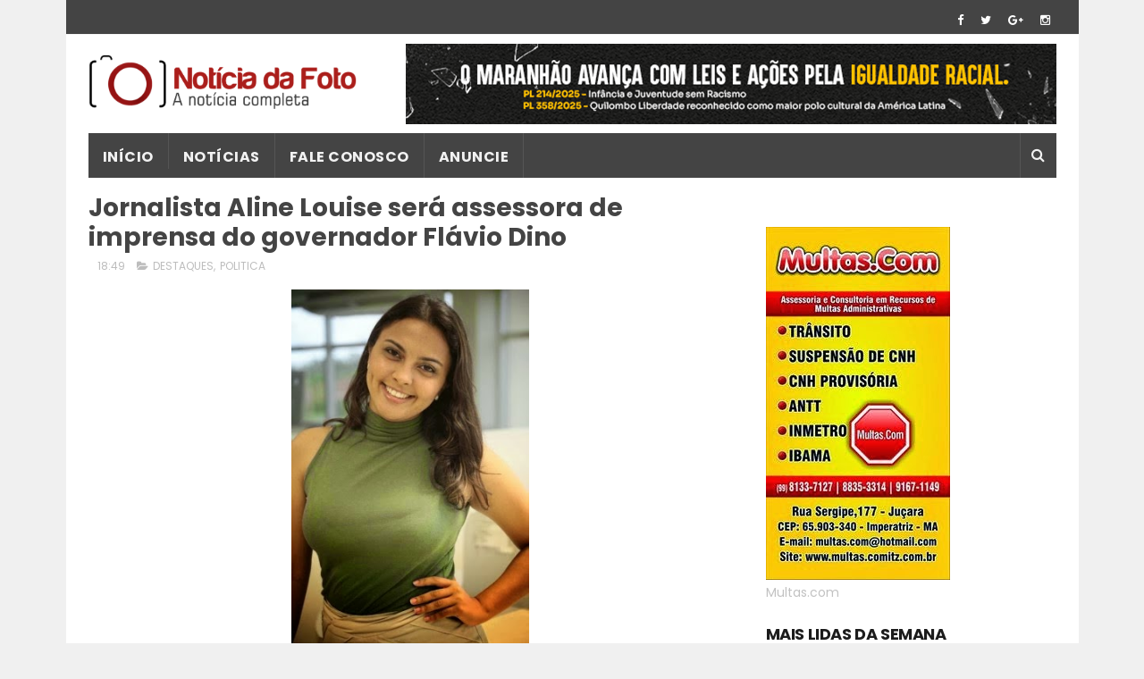

--- FILE ---
content_type: text/html; charset=utf-8
request_url: https://www.google.com/recaptcha/api2/aframe
body_size: 266
content:
<!DOCTYPE HTML><html><head><meta http-equiv="content-type" content="text/html; charset=UTF-8"></head><body><script nonce="gew2LafrDE1LIVAb7AeHCQ">/** Anti-fraud and anti-abuse applications only. See google.com/recaptcha */ try{var clients={'sodar':'https://pagead2.googlesyndication.com/pagead/sodar?'};window.addEventListener("message",function(a){try{if(a.source===window.parent){var b=JSON.parse(a.data);var c=clients[b['id']];if(c){var d=document.createElement('img');d.src=c+b['params']+'&rc='+(localStorage.getItem("rc::a")?sessionStorage.getItem("rc::b"):"");window.document.body.appendChild(d);sessionStorage.setItem("rc::e",parseInt(sessionStorage.getItem("rc::e")||0)+1);localStorage.setItem("rc::h",'1766504660790');}}}catch(b){}});window.parent.postMessage("_grecaptcha_ready", "*");}catch(b){}</script></body></html>

--- FILE ---
content_type: text/javascript; charset=UTF-8
request_url: https://www.noticiadafoto.com.br/feeds/posts/default/-/POLITICA?alt=json-in-script&max-results=3&callback=jQuery1110020971506275159135_1766504658223&_=1766504658224
body_size: 6974
content:
// API callback
jQuery1110020971506275159135_1766504658223({"version":"1.0","encoding":"UTF-8","feed":{"xmlns":"http://www.w3.org/2005/Atom","xmlns$openSearch":"http://a9.com/-/spec/opensearchrss/1.0/","xmlns$blogger":"http://schemas.google.com/blogger/2008","xmlns$georss":"http://www.georss.org/georss","xmlns$gd":"http://schemas.google.com/g/2005","xmlns$thr":"http://purl.org/syndication/thread/1.0","id":{"$t":"tag:blogger.com,1999:blog-4139159844247533455"},"updated":{"$t":"2025-11-29T04:51:06.429-03:00"},"category":[{"term":"DESTAQUES"},{"term":"DESTAQUES."},{"term":"POLICIAL"},{"term":"POLITICA"},{"term":"GERAL"},{"term":".  POLICIAL"},{"term":".  . POLICIAL"},{"term":". POLITICA"},{"term":". . POLITICA"},{"term":"TRANSITO"},{"term":"Des"},{"term":"DESTAQU"},{"term":"dest"},{"term":"DESTAQUES.  POLICIAL"},{"term":"DESTAQUES.  DESTAQUES. ."},{"term":"DESTAQ"},{"term":"ded"},{"term":"DESTAQUES. ."},{"term":". POLICIAL"},{"term":"D"},{"term":"DESTAQUES. dDESTAQUES.DESTAQUES."},{"term":"DESTAQUES.  DESTAQUES. DE"},{"term":"DESTAQUES. DESTAQUES."},{"term":". POLIC"},{"term":"DESTAQUES. POLICIAL"},{"term":"ESTAQUES. POLICIAL"},{"term":"POLITCA"},{"term":"DESTAQUES.DESTAQUES."},{"term":"DESTAQUES.     DESTAQUES."},{"term":"DESTAQUES. DE"},{"term":"DESTAQUES. DESTAQUES.DESTAQUES."},{"term":"DESTAQUE S"},{"term":"POLIC"},{"term":"ESPORTE"},{"term":".     DESTAQUES."},{"term":"CULTURAL"},{"term":".."},{"term":".   POLITICA"},{"term":". ."},{"term":"DESTAQUES. POLIC"},{"term":"VITRINE"},{"term":"."},{"term":".  ."},{"term":".    DESTAQUES."},{"term":".  POLITICA"},{"term":".. POLITICA"},{"term":"DESTAQUES.     DESTAQUES. DESTAQUES."},{"term":".  .     DESTAQUES."},{"term":"AGENDA CULTURAL"},{"term":"EMPREGO"},{"term":".  . POLITICA"},{"term":"DESTAQUES. dD"},{"term":". .  DESTAQ"},{"term":". .     DESTAQUES."},{"term":".  .  POLITICA"},{"term":"DESTAQUES.     DESTAQUES. DESTAQUES.   DESTAQUES.  DESTAQUES."},{"term":"po"},{"term":"DESTAQUES. . POLICIAL"},{"term":"DESTAQUES. .  ."},{"term":". . .  POLICIAL"},{"term":"ANEXOS"},{"term":"DESTAQUE"},{"term":"DESTAQUES.  DESTAQUES.  DESTAQUES.  DESTAQUES. DESTAQUES.  DESTAQUES."},{"term":"DESTAQUES.  POLITICA"},{"term":". .  POLIC"},{"term":". . ."},{"term":"DESTAQUES.  DESTAQUES. DESTAQUES.  POLICIAL"},{"term":"DESTAQUES.DEST"},{"term":"FEMININA"},{"term":"Featured"},{"term":"DESTAQUES.     DESTAQUES. DESTAQUES.  POLICIAL"},{"term":".. . POLITICA"},{"term":"DESTAQUES.     DESTAQUES. DESTAQUES.  DESTAQUES."},{"term":"DESTAQUES.DESTAQUES. DESTAQUES."},{"term":"trânsito"},{"term":"DESTAQUES.  DESTAQUES. DESTAQUES.  DESTAQUES. DESTAQUES.  DESTAQUES. DESTAQUES.  POLICIAL"},{"term":"DESTAQUES. dDESTAQUES."},{"term":"DESTAQUES. dDESTAQUES. POLICIAL"},{"term":"DESTAQUES.  DESTAQUES. DESTAQUES.  DESTAQUES. DESTAQUES.  DESTAQUES. DESTAQUES. . POLITICA"},{"term":"DESTAQUES. DESTAQUES.  DESTAQUES."},{"term":"DESTAQUES. Geral"},{"term":"DESTAQUES.DESTAQUES.DESTAQUES. DESTAQUES."},{"term":"ESTAQUES."},{"term":"... . POLITICA"},{"term":"DESTAQUES. .  . POLICIAL"},{"term":"DESTAQUES.     DESTAQUES. POLICIAL"},{"term":"DESTAQUES.  DESTAQUES. DESTAQUES.  DESTAQUES. DESTAQUES.  DESTAQUES. DESTAQUES."},{"term":"DESTAQUES. .DESTAQUES. .DESTAQUES."},{"term":"DESTAQUES. DESTAQUES.   DESTAQUES.  DESTAQUES."},{"term":"DESTAQUES.des"},{"term":"ENQUETE"},{"term":"Os cinco presos negaram participação"},{"term":"POLI"},{"term":"TEMPO"},{"term":"DESTAQUES.po"},{"term":"DESTAQUES.tra"},{"term":"DPOLIC"},{"term":"DPOLITICA"},{"term":"De"},{"term":"PLI"},{"term":"Pol"}],"title":{"type":"text","$t":"Notícia da Foto"},"subtitle":{"type":"html","$t":"A notícia completa"},"link":[{"rel":"http://schemas.google.com/g/2005#feed","type":"application/atom+xml","href":"https:\/\/www.noticiadafoto.com.br\/feeds\/posts\/default"},{"rel":"self","type":"application/atom+xml","href":"https:\/\/www.blogger.com\/feeds\/4139159844247533455\/posts\/default\/-\/POLITICA?alt=json-in-script\u0026max-results=3"},{"rel":"alternate","type":"text/html","href":"https:\/\/www.noticiadafoto.com.br\/search\/label\/POLITICA"},{"rel":"hub","href":"http://pubsubhubbub.appspot.com/"},{"rel":"next","type":"application/atom+xml","href":"https:\/\/www.blogger.com\/feeds\/4139159844247533455\/posts\/default\/-\/POLITICA\/-\/POLITICA?alt=json-in-script\u0026start-index=4\u0026max-results=3"}],"author":[{"name":{"$t":"PINHEIROFOTO"},"uri":{"$t":"http:\/\/www.blogger.com\/profile\/07233631822821254209"},"email":{"$t":"noreply@blogger.com"},"gd$image":{"rel":"http://schemas.google.com/g/2005#thumbnail","width":"21","height":"32","src":"\/\/blogger.googleusercontent.com\/img\/b\/R29vZ2xl\/AVvXsEh-mPx_dmPhh9CASCgN9laeslUwtCDf-dnULFrbw5u7pC4uW2vHOSDNpXrZ5moWWKjBiqVhR5jMLbTqTetyuCx2RFf1RZxqJt_GkU92GqV4IW_Q9t4lnv737UWLbsMUCJs\/s1600-r\/pi7.jpg"}}],"generator":{"version":"7.00","uri":"http://www.blogger.com","$t":"Blogger"},"openSearch$totalResults":{"$t":"2306"},"openSearch$startIndex":{"$t":"1"},"openSearch$itemsPerPage":{"$t":"3"},"entry":[{"id":{"$t":"tag:blogger.com,1999:blog-4139159844247533455.post-6670072823896863271"},"published":{"$t":"2025-09-10T11:52:00.000-03:00"},"updated":{"$t":"2025-09-10T12:40:13.746-03:00"},"category":[{"scheme":"http://www.blogger.com/atom/ns#","term":".  . POLICIAL"},{"scheme":"http://www.blogger.com/atom/ns#","term":"DESTAQUES"},{"scheme":"http://www.blogger.com/atom/ns#","term":"POLITCA"},{"scheme":"http://www.blogger.com/atom/ns#","term":"POLITICA"}],"title":{"type":"text","$t":"*JP é mais uma vez premiado pelo enfrentamento às drogas e recuperação dos dependentes*"},"content":{"type":"html","$t":"\u003Cp\u003E\u0026nbsp;\u003C\/p\u003E\u003Cdiv class=\"separator\" style=\"clear: both; text-align: center;\"\u003E\u003Ca href=\"https:\/\/blogger.googleusercontent.com\/img\/b\/R29vZ2xl\/AVvXsEgvqFbtpxKrw3KBVe0P4XPc_dwi9r4n21lfxY6ThNcXj5Wi3Lccq5dbfG4cIZWM7Z2SWL9aAFhGGhNcRqFLLHLvg94pq9Ghsdhh5oHxeYU8Mu1sLAHhpbAoFxQ5gIZErgXOS28UyLHWSRgsyHucrlsZlkn8pBVlC5OnPJUTZHAxp5GnlJ-d1lynpZUJ6aQ\/s2560\/1001761708.jpg\" imageanchor=\"1\" style=\"margin-left: 1em; margin-right: 1em;\"\u003E\u003Cimg border=\"0\" data-original-height=\"1842\" data-original-width=\"2560\" height=\"230\" src=\"https:\/\/blogger.googleusercontent.com\/img\/b\/R29vZ2xl\/AVvXsEgvqFbtpxKrw3KBVe0P4XPc_dwi9r4n21lfxY6ThNcXj5Wi3Lccq5dbfG4cIZWM7Z2SWL9aAFhGGhNcRqFLLHLvg94pq9Ghsdhh5oHxeYU8Mu1sLAHhpbAoFxQ5gIZErgXOS28UyLHWSRgsyHucrlsZlkn8pBVlC5OnPJUTZHAxp5GnlJ-d1lynpZUJ6aQ\/s320\/1001761708.jpg\" width=\"320\" \/\u003E\u003C\/a\u003E\u003C\/div\u003E\u003Cp\u003E\u003C\/p\u003E\u003Cp\u003EO Deputado Federal Josivaldo JP (PSD) recebeu nesta terça-feira (9) o PRÊMIO REMADD 2025. O Troféu Biana da Esperança reconhece e homenageia o trabalho realizado pelo parlamentar em favor das Comunidades Terapêuticas e dos seus acolhidos.\u003C\/p\u003E\u003Cp\u003E\u003Cbr \/\u003E\u003C\/p\u003E\u003Cp\u003EO PRÊMIO REMADD 2025 foi concedido a JP na categoria “Políticas Públicas”, justamente pelas ações de enfrentamento às drogas e na recuperação dos dependentes no Maranhão. Foi entregue pelo Pastor Daniel dos Santos, da Comunidade Terapêutica (CT) Projeto Resgate; pelo Pastor Elivaldo Gonçalves, da CT Hebrom; Pastor Gildemar Fernandes, da Casa do Pai; e pelo Júnior Noleto, Coordenador da CT Casa do Filho Pródigo.\u0026nbsp;\u003C\/p\u003E\u003Cdiv class=\"separator\" style=\"clear: both; text-align: center;\"\u003E\u003Ca href=\"https:\/\/blogger.googleusercontent.com\/img\/b\/R29vZ2xl\/AVvXsEgchtsB7lLza9RYa0Cjcdl1KBVEbKXt00YvEL33lpCnOZ9gmpXPdx2C8dVKdylTqyOE_4uC497n0tSr0Ijg24VYQBRnwTg1AmLgX_-deQObyva192wpKjVXaao97fr3Q-XDUiC1y2z5ZtJbkTeOq2sYP2c5Obk4mAWxVyj_Xssrrw3Ac8jcXcTwDYgr_9A\/s2560\/1001761706.jpg\" imageanchor=\"1\" style=\"margin-left: 1em; margin-right: 1em;\"\u003E\u003Cimg border=\"0\" data-original-height=\"2560\" data-original-width=\"1789\" height=\"320\" src=\"https:\/\/blogger.googleusercontent.com\/img\/b\/R29vZ2xl\/AVvXsEgchtsB7lLza9RYa0Cjcdl1KBVEbKXt00YvEL33lpCnOZ9gmpXPdx2C8dVKdylTqyOE_4uC497n0tSr0Ijg24VYQBRnwTg1AmLgX_-deQObyva192wpKjVXaao97fr3Q-XDUiC1y2z5ZtJbkTeOq2sYP2c5Obk4mAWxVyj_Xssrrw3Ac8jcXcTwDYgr_9A\/s320\/1001761706.jpg\" width=\"224\" \/\u003E\u003C\/a\u003E\u003C\/div\u003E\u003Cbr \/\u003E\u003Cp\u003E\u003Cbr \/\u003E\u003C\/p\u003E\u003Cp\u003E“Fico imensamente agradecido com esse prêmio, e entendo esse reconhecimento como necessidade de manter o trabalho em favor das Comunidades Terapêuticas e, principalmente, das pessoas que têm uma luta diária contra o mal das drogas”, disse JP. Ainda segundo ele, as drogas são um problema muito sério no Brasil, tendo destruído milhares de pessoas, famílias e contribuído com a violência. Diante da situação, JP destaca a atuação na Câmara dos Deputados. “Temos um trabalho conjunto da Frente Parlamentar em Defesa das Comunidades Terapêuticas e da Frente Parlamentar Evangélica, onde estamos estabelecendo políticas públicas que protejam, recuperem e resgatem a dignidade do nosso povo.”\u003C\/p\u003E\u003Cp\u003E\u003Cbr \/\u003E\u003C\/p\u003E\u003Cp\u003EEsse é o segundo PRÊMIO entregue ao Deputado JP pela REDE MARANHENSE DE DIÁLOGOS SOBRE DROGAS (REMADD). JP foi o primeiro Deputado Federal do Maranhão a destinar emenda para as comunidades terapêuticas, sendo para melhor estruturação das casas de acolhimento e para programas de capacitação profissional das pessoas por elas atendidas.\u003C\/p\u003E"},"link":[{"rel":"edit","type":"application/atom+xml","href":"https:\/\/www.blogger.com\/feeds\/4139159844247533455\/posts\/default\/6670072823896863271"},{"rel":"self","type":"application/atom+xml","href":"https:\/\/www.blogger.com\/feeds\/4139159844247533455\/posts\/default\/6670072823896863271"},{"rel":"alternate","type":"text/html","href":"https:\/\/www.noticiadafoto.com.br\/2025\/09\/jp-e-mais-uma-vez-premiado-pelo.html","title":"*JP é mais uma vez premiado pelo enfrentamento às drogas e recuperação dos dependentes*"}],"author":[{"name":{"$t":"PINHEIROFOTO"},"uri":{"$t":"http:\/\/www.blogger.com\/profile\/07233631822821254209"},"email":{"$t":"noreply@blogger.com"},"gd$image":{"rel":"http://schemas.google.com/g/2005#thumbnail","width":"21","height":"32","src":"\/\/blogger.googleusercontent.com\/img\/b\/R29vZ2xl\/AVvXsEh-mPx_dmPhh9CASCgN9laeslUwtCDf-dnULFrbw5u7pC4uW2vHOSDNpXrZ5moWWKjBiqVhR5jMLbTqTetyuCx2RFf1RZxqJt_GkU92GqV4IW_Q9t4lnv737UWLbsMUCJs\/s1600-r\/pi7.jpg"}}],"media$thumbnail":{"xmlns$media":"http://search.yahoo.com/mrss/","url":"https:\/\/blogger.googleusercontent.com\/img\/b\/R29vZ2xl\/AVvXsEgvqFbtpxKrw3KBVe0P4XPc_dwi9r4n21lfxY6ThNcXj5Wi3Lccq5dbfG4cIZWM7Z2SWL9aAFhGGhNcRqFLLHLvg94pq9Ghsdhh5oHxeYU8Mu1sLAHhpbAoFxQ5gIZErgXOS28UyLHWSRgsyHucrlsZlkn8pBVlC5OnPJUTZHAxp5GnlJ-d1lynpZUJ6aQ\/s72-c\/1001761708.jpg","height":"72","width":"72"}},{"id":{"$t":"tag:blogger.com,1999:blog-4139159844247533455.post-8982078301363252385"},"published":{"$t":"2025-08-04T19:28:00.002-03:00"},"updated":{"$t":"2025-08-04T19:40:58.921-03:00"},"category":[{"scheme":"http://www.blogger.com/atom/ns#","term":".     DESTAQUES."},{"scheme":"http://www.blogger.com/atom/ns#","term":".    DESTAQUES."},{"scheme":"http://www.blogger.com/atom/ns#","term":".   POLITICA"},{"scheme":"http://www.blogger.com/atom/ns#","term":".  ."},{"scheme":"http://www.blogger.com/atom/ns#","term":".  .     DESTAQUES."},{"scheme":"http://www.blogger.com/atom/ns#","term":". .     DESTAQUES."},{"scheme":"http://www.blogger.com/atom/ns#","term":". .  DESTAQ"},{"scheme":"http://www.blogger.com/atom/ns#","term":". . POLITICA"},{"scheme":"http://www.blogger.com/atom/ns#","term":". POLIC"},{"scheme":"http://www.blogger.com/atom/ns#","term":"DESTAQUE"},{"scheme":"http://www.blogger.com/atom/ns#","term":"DESTAQUE S"},{"scheme":"http://www.blogger.com/atom/ns#","term":"DESTAQUES"},{"scheme":"http://www.blogger.com/atom/ns#","term":"DESTAQUES."},{"scheme":"http://www.blogger.com/atom/ns#","term":"POLITICA"}],"title":{"type":"text","$t":"Maura Jorge: a coragem pra colocar o povo no centro das decisões"},"content":{"type":"html","$t":"\u003Cp\u003E\u003C\/p\u003E\u003Cdiv class=\"separator\" style=\"clear: both; text-align: center;\"\u003E\u003Ca href=\"https:\/\/blogger.googleusercontent.com\/img\/b\/R29vZ2xl\/AVvXsEgvufGzn91eV7e5PweLOGnsODv3VQtLAV2ID0QzbSKX2Xt61k8wPV4arOy0SzEF92ooIU_YJEZriaBcRDm9J2x3TfIkzOuMdnci8GqcjxXOgfykQOlHR5fIhBcKO0Vb1lTPKiWAATLiKuy2EcJt-ln068BY2yGCWFb2i8cLCvVfihCbmfLynJOHfptls08\/s1600\/1001253349.jpg\" imageanchor=\"1\" style=\"margin-left: 1em; margin-right: 1em;\"\u003E\u003Cimg border=\"0\" data-original-height=\"1078\" data-original-width=\"1600\" height=\"216\" src=\"https:\/\/blogger.googleusercontent.com\/img\/b\/R29vZ2xl\/AVvXsEgvufGzn91eV7e5PweLOGnsODv3VQtLAV2ID0QzbSKX2Xt61k8wPV4arOy0SzEF92ooIU_YJEZriaBcRDm9J2x3TfIkzOuMdnci8GqcjxXOgfykQOlHR5fIhBcKO0Vb1lTPKiWAATLiKuy2EcJt-ln068BY2yGCWFb2i8cLCvVfihCbmfLynJOHfptls08\/s320\/1001253349.jpg\" width=\"320\" \/\u003E\u003C\/a\u003E\u003C\/div\u003E\u003Cbr \/\u003E\u003Cp\u003E\u003C\/p\u003E\u003Cp\u003EQuando se fala em postura ativa, *de enfrentamento, propósito e gestão com resultados, é impossível não lembrar de Maura Jorge*.\u0026nbsp;\u003C\/p\u003E\u003Cp\u003EMaura não apenas se importa com o povo, ela tem coragem para bancar isso em meio a um sistema que muitas vezes exclui. Ao longo de décadas, mostrou que sabe fazer gestão que geram resultados na vida das pessoas, em qualquer lugar onde esteja, seja como prefeita (pela quarta vez, com boas avaliações), deputada (por quatro vezes, pontuando sempre entre os primeiros mais bem votados do estado) e, quando esteve à frente da Funasa no Maranhão, sendo Superintendente Geral.\u003C\/p\u003E\u003Cp\u003E\u003Cbr \/\u003E\u003C\/p\u003E\u003Cp\u003EQuando se fala de MARANHÃO, Maura Jorge fez uma gestão diferenciada, com gestão e sensibilidade acima de tudo. Ajudou todas as cidades do estado, reformulando todo o histórico do órgão federal.\u003C\/p\u003E\u003Cp\u003E\u003Cbr \/\u003E\u003C\/p\u003E\u003Cp\u003E*Seu atendimento na diretoria não olhava para partidos, sem discriminação de ideologias e sem distinção deste ou daquele*.\u003C\/p\u003E\u003Cp\u003EAtendia todos os prefeitos do MA,\u0026nbsp;\u003C\/p\u003E"},"link":[{"rel":"edit","type":"application/atom+xml","href":"https:\/\/www.blogger.com\/feeds\/4139159844247533455\/posts\/default\/8982078301363252385"},{"rel":"self","type":"application/atom+xml","href":"https:\/\/www.blogger.com\/feeds\/4139159844247533455\/posts\/default\/8982078301363252385"},{"rel":"alternate","type":"text/html","href":"https:\/\/www.noticiadafoto.com.br\/2025\/08\/maura-jorge-coragem-pra-colocar-o-povo.html","title":"Maura Jorge: a coragem pra colocar o povo no centro das decisões"}],"author":[{"name":{"$t":"PINHEIROFOTO"},"uri":{"$t":"http:\/\/www.blogger.com\/profile\/07233631822821254209"},"email":{"$t":"noreply@blogger.com"},"gd$image":{"rel":"http://schemas.google.com/g/2005#thumbnail","width":"21","height":"32","src":"\/\/blogger.googleusercontent.com\/img\/b\/R29vZ2xl\/AVvXsEh-mPx_dmPhh9CASCgN9laeslUwtCDf-dnULFrbw5u7pC4uW2vHOSDNpXrZ5moWWKjBiqVhR5jMLbTqTetyuCx2RFf1RZxqJt_GkU92GqV4IW_Q9t4lnv737UWLbsMUCJs\/s1600-r\/pi7.jpg"}}],"media$thumbnail":{"xmlns$media":"http://search.yahoo.com/mrss/","url":"https:\/\/blogger.googleusercontent.com\/img\/b\/R29vZ2xl\/AVvXsEgvufGzn91eV7e5PweLOGnsODv3VQtLAV2ID0QzbSKX2Xt61k8wPV4arOy0SzEF92ooIU_YJEZriaBcRDm9J2x3TfIkzOuMdnci8GqcjxXOgfykQOlHR5fIhBcKO0Vb1lTPKiWAATLiKuy2EcJt-ln068BY2yGCWFb2i8cLCvVfihCbmfLynJOHfptls08\/s72-c\/1001253349.jpg","height":"72","width":"72"}},{"id":{"$t":"tag:blogger.com,1999:blog-4139159844247533455.post-2980972310307882428"},"published":{"$t":"2024-06-12T00:30:00.002-03:00"},"updated":{"$t":"2024-06-12T00:34:40.582-03:00"},"category":[{"scheme":"http://www.blogger.com/atom/ns#","term":". ."},{"scheme":"http://www.blogger.com/atom/ns#","term":". POLITICA"},{"scheme":"http://www.blogger.com/atom/ns#","term":"DESTAQUES"},{"scheme":"http://www.blogger.com/atom/ns#","term":"DESTAQUES."},{"scheme":"http://www.blogger.com/atom/ns#","term":"POLITCA"},{"scheme":"http://www.blogger.com/atom/ns#","term":"POLITICA"}],"title":{"type":"text","$t":"*MELHOR PREFEITO EMPREENDEDOR DO BRASIL* projeto sala do empreendedor"},"content":{"type":"html","$t":"\u003Cp\u003E\u0026nbsp;\u003C\/p\u003E\u003Cdiv class=\"separator\" style=\"clear: both; text-align: center;\"\u003E\u003Ca href=\"https:\/\/blogger.googleusercontent.com\/img\/b\/R29vZ2xl\/AVvXsEgX8_wRQiqtWKvrobOHpvTuDaNjKclMk9L_UkbqanMyDQJb6gGb7UcQ7D9qPhJGEH6jOHhk9aCqoBxScKQ987iTXpG0gh6lrEJtoHSDDvjk-aGr9dgi586E9KuEw_LH4d-oGwHpctHvKZubvWGr7N2Jp-3d4o_134Fpa7TBsK6oR3jQcVu8LwUI0JoWHr4\/s4160\/IMG-20240612-WA0001.jpg\" imageanchor=\"1\" style=\"margin-left: 1em; margin-right: 1em;\"\u003E\u003Cimg border=\"0\" data-original-height=\"4160\" data-original-width=\"3120\" height=\"320\" src=\"https:\/\/blogger.googleusercontent.com\/img\/b\/R29vZ2xl\/AVvXsEgX8_wRQiqtWKvrobOHpvTuDaNjKclMk9L_UkbqanMyDQJb6gGb7UcQ7D9qPhJGEH6jOHhk9aCqoBxScKQ987iTXpG0gh6lrEJtoHSDDvjk-aGr9dgi586E9KuEw_LH4d-oGwHpctHvKZubvWGr7N2Jp-3d4o_134Fpa7TBsK6oR3jQcVu8LwUI0JoWHr4\/s320\/IMG-20240612-WA0001.jpg\" width=\"240\" \/\u003E\u003C\/a\u003E\u003C\/div\u003E\u003Cbr \/\u003E\u003Cp\u003E\u003C\/p\u003E\u003Cp\u003EEstreito vence prêmio Nacional do Sebrae sendo reconhecido como número 1º do país na categoria Sala do Empreendedor.\u003C\/p\u003E\u003Cp\u003E\u003Cbr \/\u003E\u003C\/p\u003E\u003Cp\u003EA Prefeitura de Estreito venceu a etapa nacional da XII Edição do Prêmio Sebrae Prefeitura Empreendedora, na categoria Sala do Empreendedor. A premiação aconteceu nesta terça-feira (11) em Brasília e é um programa de reconhecimento aos prefeitos e administradores regionais que implantaram projetos com resultados comprovados com foco no desenvolvimento dos pequenos negócios do município.\u0026nbsp;\u003C\/p\u003E\u003Cdiv class=\"separator\" style=\"clear: both; text-align: center;\"\u003E\u003Ca href=\"https:\/\/blogger.googleusercontent.com\/img\/b\/R29vZ2xl\/AVvXsEg6j-bNtEnDuObY8fES6wTk_X6HuZxHnqDkZnr6-0IjaPu6gkkFctUxHplvMNswGUGnERpAm5eHibDSkPgXZxjo6XX8YYVwizNeiRwgTIdSKUYbickXR29PXRnCCkLugcw3pq1GsFbtWGdmx01NNkQcavj41FfyHT2Pkua3fWKaMsZetNeHzoCfBRp_FeA\/s4160\/IMG-20240612-WA0015.jpg\" imageanchor=\"1\" style=\"margin-left: 1em; margin-right: 1em;\"\u003E\u003Cimg border=\"0\" data-original-height=\"3120\" data-original-width=\"4160\" height=\"240\" src=\"https:\/\/blogger.googleusercontent.com\/img\/b\/R29vZ2xl\/AVvXsEg6j-bNtEnDuObY8fES6wTk_X6HuZxHnqDkZnr6-0IjaPu6gkkFctUxHplvMNswGUGnERpAm5eHibDSkPgXZxjo6XX8YYVwizNeiRwgTIdSKUYbickXR29PXRnCCkLugcw3pq1GsFbtWGdmx01NNkQcavj41FfyHT2Pkua3fWKaMsZetNeHzoCfBRp_FeA\/s320\/IMG-20240612-WA0015.jpg\" width=\"320\" \/\u003E\u003C\/a\u003E\u003C\/div\u003E\u003Cp\u003E\u003Cbr \/\u003E\u003C\/p\u003E\u003Cp\u003EEstreito já tinha levado o prêmio da etapa regional e acabou classificado para a Estapa Nacional.\u0026nbsp;\u003C\/p\u003E\u003Cp\u003E\u003Cbr \/\u003E\u003C\/p\u003E\u003Cp\u003EO Prefeito de Estreito, Léo Cunha, destacou que esse é mais um reconhecimento que a cidade recebe pelo trabalho que vem sendo desenvolvido com o plano de desburocratização e agilidade aos empreendedores no município.\u0026nbsp;\u003C\/p\u003E\u003Cp\u003E\u003Cbr \/\u003E\u003C\/p\u003E\u003Cp\u003ELéo Cunha destacou que as prefeituras são importantes para o crescimento do país e responsáveis pelo fomento à economia, portanto, ações que facilitam a vida dos empreendedores afetam diretamente a vida de todos direta e indiretamente.\u003C\/p\u003E\u003Cdiv class=\"separator\" style=\"clear: both; text-align: center;\"\u003E\u003Ca href=\"https:\/\/blogger.googleusercontent.com\/img\/b\/R29vZ2xl\/AVvXsEgcU1qsep3h7tb9fGAiWaFchnPwWFIblyYWE_JI_k2p0JakRmgQ7Pnyk9OdJam_pK8vPrHaLo9XwjRPlZ8T1rLH3hLrjeWsMrh7sqFfO4vf5Tk-aa6BapEjrS0_9AQ-KG3iYLHFHswbqryxZTvWZPM6_b6yrTK2FS01_B4zJTpTxwmuVcG-LPl7AR25UKU\/s4160\/IMG-20240612-WA0007.jpg\" imageanchor=\"1\" style=\"margin-left: 1em; margin-right: 1em;\"\u003E\u003Cimg border=\"0\" data-original-height=\"4160\" data-original-width=\"3120\" height=\"320\" src=\"https:\/\/blogger.googleusercontent.com\/img\/b\/R29vZ2xl\/AVvXsEgcU1qsep3h7tb9fGAiWaFchnPwWFIblyYWE_JI_k2p0JakRmgQ7Pnyk9OdJam_pK8vPrHaLo9XwjRPlZ8T1rLH3hLrjeWsMrh7sqFfO4vf5Tk-aa6BapEjrS0_9AQ-KG3iYLHFHswbqryxZTvWZPM6_b6yrTK2FS01_B4zJTpTxwmuVcG-LPl7AR25UKU\/s320\/IMG-20240612-WA0007.jpg\" width=\"240\" \/\u003E\u003C\/a\u003E\u003C\/div\u003E\u003Cbr \/\u003E\u003Cp\u003E\u003Cbr \/\u003E\u003C\/p\u003E\u003Cp\u003E“É um sentimento de muito orgulho e a prova de que todo esforço feito ao longo desse período valeu a pena. O prêmio é um reconhecimento do trabalho de uma equipe. Foi muito bom ver Estreito juntamente com os prefeitos de vários municípios do país apresentando o que há de melhor nas políticas públicas municipais do país. Temos agora o reconhecimento Nacional de que Estreito está no rumo certo, crescendo e se desenvolvendo, estruturando diversas políticas públicas de incentivo aos empreendedores. Reunimos em um só espaço diversos órgãos, onde o empreendedor entra com uma demanda e sai com ela resolvida, o Brasil reconhece nossa importância e quer aprender conosco. Hoje vencemos mais de 5.000 municípios, mostramos que nossa gestão é referência Nacional, vamos expandir ainda mais, Estreito merece este prêmio”. (disse Léo Cunha)\u003C\/p\u003E\u003Cp\u003E\u003Cbr \/\u003E\u003C\/p\u003E\u003Cp\u003EA premiação destaca gestores que tenham implantado projetos com resultados comprovados de estímulo ao surgimento e ao desenvolvimento de pequenos negócios e à modernização da gestão pública. As políticas públicas implementadas por Estreito para promover o desenvolvimento econômico foram analisadas por uma comissão julgadora que avaliou as ações voltadas para a melhoria do ambiente de negócios das empresas instaladas no município e para as empresas que desejam se instalar.\u003C\/p\u003E\u003Cp\u003E\u003Cbr \/\u003E\u003C\/p\u003E\u003Cp\u003EO Prêmio Sebrae Prefeito Empreendedor premiou os administradores nas categorias Desburocratização, Sala do Empreendedor, Compras Governamentais, Empreendedorismo na Escola, Marketing Territorial e Setores Econômicos, Inovação e Sustentabilidade, Governança Regional e Cooperação Intermunicipal e Cidade Empreendedora.\u003C\/p\u003E\u003Cdiv class=\"separator\" style=\"clear: both; text-align: center;\"\u003E\u003Ca href=\"https:\/\/blogger.googleusercontent.com\/img\/b\/R29vZ2xl\/AVvXsEi45le4MXLSdLU2z7oQoLX9-Y1GhOAaD_NeI1MdYbsYNtqvpATbGBRZyaWvTex7JPmE7vfVx8ToXL_If_ZIXbEQiu1Y-SWy5tQo5cS6AUX1mgBDFCdSdxGAMeiffeI6ByfIYOCsjP4UV9nRpyLtAHHzhZhYMd3UsVf4AzmzFl8KgHVAudFS6mNEpRCE5lo\/s240\/imperatrizinforma_133657810.jpg\" imageanchor=\"1\" style=\"margin-left: 1em; margin-right: 1em;\"\u003E\u003Cimg border=\"0\" data-original-height=\"240\" data-original-width=\"135\" height=\"240\" src=\"https:\/\/blogger.googleusercontent.com\/img\/b\/R29vZ2xl\/AVvXsEi45le4MXLSdLU2z7oQoLX9-Y1GhOAaD_NeI1MdYbsYNtqvpATbGBRZyaWvTex7JPmE7vfVx8ToXL_If_ZIXbEQiu1Y-SWy5tQo5cS6AUX1mgBDFCdSdxGAMeiffeI6ByfIYOCsjP4UV9nRpyLtAHHzhZhYMd3UsVf4AzmzFl8KgHVAudFS6mNEpRCE5lo\/s1600\/imperatrizinforma_133657810.jpg\" width=\"135\" \/\u003E\u003C\/a\u003E\u003C\/div\u003E\u003Cbr \/\u003E\u003Cdiv class=\"separator\" style=\"clear: both; text-align: center;\"\u003E\u003Ca href=\"https:\/\/blogger.googleusercontent.com\/img\/b\/R29vZ2xl\/AVvXsEiRSLYLjpHW4nFeoGMahPIc5cb6h1jg5CoPn4iQA0iYF5BUDnQJQdGMCNA_86WnqOcNVrxIcV6omr1H6Zl8fysNzhhYXOozJl1Ljv-KkknFI7Orr9Yw07JwrlaYdVcQ3oHDFsjeCpu0gcYAuLaGvVnZwXHUJpTEjC8H42XRstnWeq8kPrgleOcEd1b1cew\/s4160\/IMG-20240612-WA0015.jpg\" imageanchor=\"1\" style=\"margin-left: 1em; margin-right: 1em;\"\u003E\u003Cimg border=\"0\" data-original-height=\"3120\" data-original-width=\"4160\" height=\"240\" src=\"https:\/\/blogger.googleusercontent.com\/img\/b\/R29vZ2xl\/AVvXsEiRSLYLjpHW4nFeoGMahPIc5cb6h1jg5CoPn4iQA0iYF5BUDnQJQdGMCNA_86WnqOcNVrxIcV6omr1H6Zl8fysNzhhYXOozJl1Ljv-KkknFI7Orr9Yw07JwrlaYdVcQ3oHDFsjeCpu0gcYAuLaGvVnZwXHUJpTEjC8H42XRstnWeq8kPrgleOcEd1b1cew\/s320\/IMG-20240612-WA0015.jpg\" width=\"320\" \/\u003E\u003C\/a\u003E\u003C\/div\u003E\u003Cbr \/\u003E\u003Cdiv class=\"separator\" style=\"clear: both; text-align: center;\"\u003E\u003Ca href=\"https:\/\/blogger.googleusercontent.com\/img\/b\/R29vZ2xl\/AVvXsEgeHAwbLFGCduNeaw-SsiotYorbzOnpSw6_0hhm0LfjxL6mpRVerG9YsbwNFXx9-whbxWu_8iv5ic9fq8DZvUsZa9Ol8z803EwpVVXZNi4OYImPH6k_UANfQ6yjKYoVpP1AqZpjBD3pWMjbUSbnHkT0RZ2uaNIxTifd2w0Zi8-a7K6zD2q3yZo8g-pCsZs\/s4160\/IMG-20240612-WA0013.jpg\" imageanchor=\"1\" style=\"margin-left: 1em; margin-right: 1em;\"\u003E\u003Cimg border=\"0\" data-original-height=\"4160\" data-original-width=\"3120\" height=\"320\" src=\"https:\/\/blogger.googleusercontent.com\/img\/b\/R29vZ2xl\/AVvXsEgeHAwbLFGCduNeaw-SsiotYorbzOnpSw6_0hhm0LfjxL6mpRVerG9YsbwNFXx9-whbxWu_8iv5ic9fq8DZvUsZa9Ol8z803EwpVVXZNi4OYImPH6k_UANfQ6yjKYoVpP1AqZpjBD3pWMjbUSbnHkT0RZ2uaNIxTifd2w0Zi8-a7K6zD2q3yZo8g-pCsZs\/s320\/IMG-20240612-WA0013.jpg\" width=\"240\" \/\u003E\u003C\/a\u003E\u003C\/div\u003E\u003Cbr \/\u003E\u003Cdiv class=\"separator\" style=\"clear: both; text-align: center;\"\u003E\u003Ca href=\"https:\/\/blogger.googleusercontent.com\/img\/b\/R29vZ2xl\/AVvXsEisbl1_S8HliJ-9dpJ0lk3g4tJoJYQHo-OcDoW_rMrtCAdiXKyCvwPtcWUM4BRfQEbT3X6D2OoHPJvSzcSFUgty1Cu4E-XD4S12HbbZZ4ghJZrwYZdeSOdpMEAILFrn-00O1L3ftMqOz5CFjGKOLMrFvcYfAi9CS_N8wll-7HPXe6_0Kk3cqJB9f5fMogw\/s4160\/IMG-20240612-WA0009.jpg\" imageanchor=\"1\" style=\"margin-left: 1em; margin-right: 1em;\"\u003E\u003Cimg border=\"0\" data-original-height=\"4160\" data-original-width=\"3120\" height=\"320\" src=\"https:\/\/blogger.googleusercontent.com\/img\/b\/R29vZ2xl\/AVvXsEisbl1_S8HliJ-9dpJ0lk3g4tJoJYQHo-OcDoW_rMrtCAdiXKyCvwPtcWUM4BRfQEbT3X6D2OoHPJvSzcSFUgty1Cu4E-XD4S12HbbZZ4ghJZrwYZdeSOdpMEAILFrn-00O1L3ftMqOz5CFjGKOLMrFvcYfAi9CS_N8wll-7HPXe6_0Kk3cqJB9f5fMogw\/s320\/IMG-20240612-WA0009.jpg\" width=\"240\" \/\u003E\u003C\/a\u003E\u003C\/div\u003E\u003Cbr \/\u003E\u003Cdiv class=\"separator\" style=\"clear: both; text-align: center;\"\u003E\u003Ca href=\"https:\/\/blogger.googleusercontent.com\/img\/b\/R29vZ2xl\/AVvXsEggKGrH-Nt20REmoBA-RwDnBVVTp9JZbIij6XUGX6t9kyif9IKoHU-6o_38aoHIPXl67dbrhCGbAE_z8L8Gk96KUTaC3xf3mNs9YyyJQJGCBSDnAPdv17vLfmo6fn0b5vWoSMTQS2du04b8fW4g2XOVhR6DfQm1mXNh3FVsgiJnkRTrweiIdKbzx15bJ_8\/s4160\/IMG-20240612-WA0003.jpg\" imageanchor=\"1\" style=\"margin-left: 1em; margin-right: 1em;\"\u003E\u003Cimg border=\"0\" data-original-height=\"4160\" data-original-width=\"3120\" height=\"320\" src=\"https:\/\/blogger.googleusercontent.com\/img\/b\/R29vZ2xl\/AVvXsEggKGrH-Nt20REmoBA-RwDnBVVTp9JZbIij6XUGX6t9kyif9IKoHU-6o_38aoHIPXl67dbrhCGbAE_z8L8Gk96KUTaC3xf3mNs9YyyJQJGCBSDnAPdv17vLfmo6fn0b5vWoSMTQS2du04b8fW4g2XOVhR6DfQm1mXNh3FVsgiJnkRTrweiIdKbzx15bJ_8\/s320\/IMG-20240612-WA0003.jpg\" width=\"240\" \/\u003E\u003C\/a\u003E\u003C\/div\u003E\u003Cbr \/\u003E\u003Cdiv class=\"separator\" style=\"clear: both; text-align: center;\"\u003E\u003Ca href=\"https:\/\/blogger.googleusercontent.com\/img\/b\/R29vZ2xl\/AVvXsEimXPE-7jdF66ufR18oHad8z_jDGelbs3UnUXcpZT9fb439LigQDuY3u8a-VZnC31dSRVsLY-6zalvfOVfpNwQjMvSxJJSy9WXxd20BIZ3q6xGfM1RB6ws8jfo5MmSx3DBMTwP1fpN4gm0JX_EFiq82BXUtArCV33uZBOKi3VV4YwYUiprb3LXRP4tf5Gs\/s4160\/IMG-20240612-WA0001.jpg\" imageanchor=\"1\" style=\"margin-left: 1em; margin-right: 1em;\"\u003E\u003Cimg border=\"0\" data-original-height=\"4160\" data-original-width=\"3120\" height=\"320\" src=\"https:\/\/blogger.googleusercontent.com\/img\/b\/R29vZ2xl\/AVvXsEimXPE-7jdF66ufR18oHad8z_jDGelbs3UnUXcpZT9fb439LigQDuY3u8a-VZnC31dSRVsLY-6zalvfOVfpNwQjMvSxJJSy9WXxd20BIZ3q6xGfM1RB6ws8jfo5MmSx3DBMTwP1fpN4gm0JX_EFiq82BXUtArCV33uZBOKi3VV4YwYUiprb3LXRP4tf5Gs\/s320\/IMG-20240612-WA0001.jpg\" width=\"240\" \/\u003E\u003C\/a\u003E\u003C\/div\u003E\u003Cbr \/\u003E\u003Cp\u003E\u003C\/p\u003E"},"link":[{"rel":"edit","type":"application/atom+xml","href":"https:\/\/www.blogger.com\/feeds\/4139159844247533455\/posts\/default\/2980972310307882428"},{"rel":"self","type":"application/atom+xml","href":"https:\/\/www.blogger.com\/feeds\/4139159844247533455\/posts\/default\/2980972310307882428"},{"rel":"alternate","type":"text/html","href":"https:\/\/www.noticiadafoto.com.br\/2024\/06\/melhor-prefeito-empreendedor-do-brasil.html","title":"*MELHOR PREFEITO EMPREENDEDOR DO BRASIL* projeto sala do empreendedor"}],"author":[{"name":{"$t":"PINHEIROFOTO"},"uri":{"$t":"http:\/\/www.blogger.com\/profile\/07233631822821254209"},"email":{"$t":"noreply@blogger.com"},"gd$image":{"rel":"http://schemas.google.com/g/2005#thumbnail","width":"21","height":"32","src":"\/\/blogger.googleusercontent.com\/img\/b\/R29vZ2xl\/AVvXsEh-mPx_dmPhh9CASCgN9laeslUwtCDf-dnULFrbw5u7pC4uW2vHOSDNpXrZ5moWWKjBiqVhR5jMLbTqTetyuCx2RFf1RZxqJt_GkU92GqV4IW_Q9t4lnv737UWLbsMUCJs\/s1600-r\/pi7.jpg"}}],"media$thumbnail":{"xmlns$media":"http://search.yahoo.com/mrss/","url":"https:\/\/blogger.googleusercontent.com\/img\/b\/R29vZ2xl\/AVvXsEgX8_wRQiqtWKvrobOHpvTuDaNjKclMk9L_UkbqanMyDQJb6gGb7UcQ7D9qPhJGEH6jOHhk9aCqoBxScKQ987iTXpG0gh6lrEJtoHSDDvjk-aGr9dgi586E9KuEw_LH4d-oGwHpctHvKZubvWGr7N2Jp-3d4o_134Fpa7TBsK6oR3jQcVu8LwUI0JoWHr4\/s72-c\/IMG-20240612-WA0001.jpg","height":"72","width":"72"}}]}});